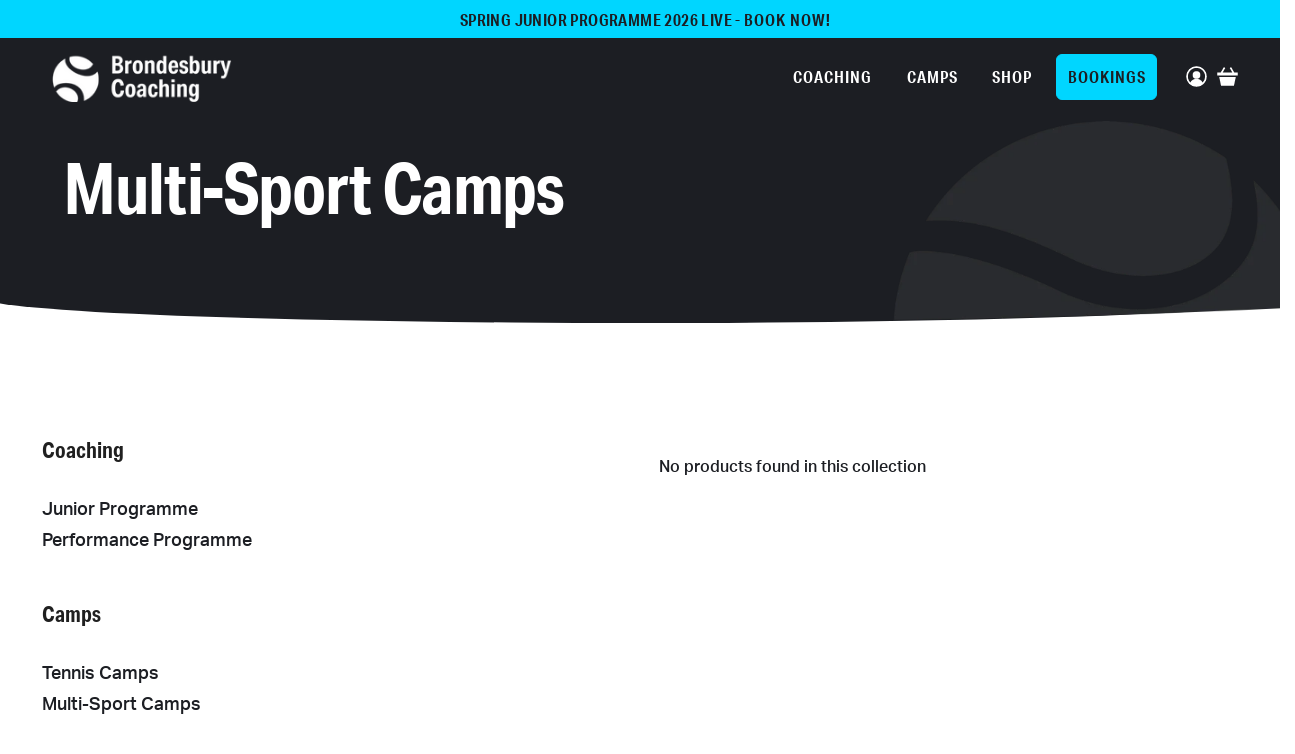

--- FILE ---
content_type: text/css
request_url: https://brondesburycoaching.co.uk/cdn/shop/t/41/assets/custom.css?v=89075307639885070061706839371
body_size: 5484
content:
@charset "UTF-8";@import"https://p.typekit.net/p.css?s=1&k=eco6jum&ht=tk&f=14032.14038.26897&a=3305797&app=typekit&e=css";@font-face{font-family:aktiv-grotesk;src:url(https://use.typekit.net/af/ab3e12/000000000000000077359d4f/30/l?primer=7fa3915bdafdf03041871920a205bef951d72bf64dd4c4460fb992e3ecc3a862&fvd=n4&v=3) format("woff2"),url(https://use.typekit.net/af/ab3e12/000000000000000077359d4f/30/d?primer=7fa3915bdafdf03041871920a205bef951d72bf64dd4c4460fb992e3ecc3a862&fvd=n4&v=3) format("woff"),url(https://use.typekit.net/af/ab3e12/000000000000000077359d4f/30/a?primer=7fa3915bdafdf03041871920a205bef951d72bf64dd4c4460fb992e3ecc3a862&fvd=n4&v=3) format("opentype");font-display:auto;font-style:normal;font-weight:400}@font-face{font-family:aktiv-grotesk;src:url(https://use.typekit.net/af/c11a71/000000000000000077359d5e/30/l?primer=7fa3915bdafdf03041871920a205bef951d72bf64dd4c4460fb992e3ecc3a862&fvd=n5&v=3) format("woff2"),url(https://use.typekit.net/af/c11a71/000000000000000077359d5e/30/d?primer=7fa3915bdafdf03041871920a205bef951d72bf64dd4c4460fb992e3ecc3a862&fvd=n5&v=3) format("woff"),url(https://use.typekit.net/af/c11a71/000000000000000077359d5e/30/a?primer=7fa3915bdafdf03041871920a205bef951d72bf64dd4c4460fb992e3ecc3a862&fvd=n5&v=3) format("opentype");font-display:auto;font-style:normal;font-weight:500}@font-face{font-family:aktiv-grotesk-condensed;src:url(https://use.typekit.net/af/75d2b8/00000000000000003b9ad12e/27/l?primer=7cdcb44be4a7db8877ffa5c0007b8dd865b3bbc383831fe2ea177f62257a9191&fvd=n7&v=3) format("woff2"),url(https://use.typekit.net/af/75d2b8/00000000000000003b9ad12e/27/d?primer=7cdcb44be4a7db8877ffa5c0007b8dd865b3bbc383831fe2ea177f62257a9191&fvd=n7&v=3) format("woff"),url(https://use.typekit.net/af/75d2b8/00000000000000003b9ad12e/27/a?primer=7cdcb44be4a7db8877ffa5c0007b8dd865b3bbc383831fe2ea177f62257a9191&fvd=n7&v=3) format("opentype");font-display:auto;font-style:normal;font-weight:800}.tk-aktiv-grotesk{font-family:aktiv-grotesk,sans-serif}.tk-aktiv-grotesk-condensed{font-family:aktiv-grotesk-condensed,sans-serif}body,p,div,table{font-family:aktiv-grotesk,sans-serif;font-size:16px;font-weight:500}a{color:#fff;font-family:aktiv-grotesk-condensed,sans-serif;font-size:16px;font-weight:700;letter-spacing:1px;line-height:21px;text-align:center}main section:first-child{padding-top:0}h1,h2,h3,h4,h5,h6,.btn{font-family:aktiv-grotesk-condensed,sans-serif;font-weight:700}h1,.h1{font-size:71px;line-height:70px;letter-spacing:1.37px}h2,.h2{font-size:48px;line-height:58px;letter-spacing:1.07px}h3,.h3{font-size:24px;line-height:30px;letter-spacing:normal}h4,.h4{font-size:22px;line-height:30px;letter-spacing:normal}h5,.h5{font-size:18px;line-height:30px;letter-spacing:normal}h6,.h6{font-size:16px;line-height:30px;letter-spacing:normal}.button,.button--primary,.button--primary:link,.button--primary:visited,a.button--primary.button,a.button--primary.button:link,a.button--primary.button:visited{height:46px;color:#fff;background-color:#1c1e23;border-color:#1c1e23;border-radius:6px;font-size:18px;-webkit-transition:ease-in-out .3s;transition:ease-in-out .3s;font-family:aktiv-grotesk-condensed,sans-serif;text-transform:uppercase}.button:hover,.button--primary:hover,.button--primary:link:hover,.button--primary:visited:hover,a.button--primary.button:hover,a.button--primary.button:link:hover,a.button--primary.button:visited:hover{color:#1c1e23;background-color:#fff;-webkit-transition:ease-in-out .3s;transition:ease-in-out .3s;border-color:#1c1e23}a.action_button--secondary,.action_button--secondary:link,.action_button--secondary:visited,.button--secondary,.button--secondary:link,.button--secondary:visited,a.button--secondary.button,a.button--secondary.button:link,a.button--secondary.button:visited{font-family:aktiv-grotesk-condensed,sans-serif;color:#1c1e23;background-color:#00d6ff;border-color:#00d6ff;border-radius:6px;font-size:18px;-webkit-transition:ease-in-out .3s;transition:ease-in-out .3s}a.action_button--secondary:hover,.action_button--secondary:link:hover,.action_button--secondary:visited:hover,.button--secondary:hover,.button--secondary:link:hover,.button--secondary:visited:hover,a.button--secondary.button:hover,a.button--secondary.button:link:hover,a.button--secondary.button:visited:hover{border-color:#00d6ff;color:#00d6ff;background-color:#1c1e23;-webkit-transition:ease-in-out .3s;transition:ease-in-out .3s}.input,.textarea{background-color:#fff;-webkit-box-shadow:none;box-shadow:none;max-width:100%;width:100%}.collection-page{margin-bottom:90px}.collection-page .section{padding-bottom:15px}.collection-info__caption{padding:0}.collection-info__caption-wrapper{width:100%}.collection-info__caption-wrapper .button{border-radius:0 0 15px 15px;-webkit-box-pack:start;-ms-flex-pack:start;justify-content:flex-start;font-size:20px;font-weight:700;letter-spacing:1px;line-height:26px;text-transform:uppercase}.collection-list{margin:70px 0 96px}.collection-list_title{max-width:65%;margin:0 10px}.collection-list_title p{color:#202020;font-family:aktiv-grotesk-condensed;font-size:60px;font-weight:700;letter-spacing:-1.33px;line-height:58px;margin-bottom:.85em}.collection-list .product-wrap{height:100%;border-radius:15px}.collection-list .image__container{height:100%}.collection__content .sidebar-block__heading{color:#202020;font-family:aktiv-grotesk-condensed,sans-serif;font-size:22px;font-weight:700;letter-spacing:0;line-height:29px;margin-bottom:1.5em}.collection__content .sidebar-block__collection-list li,.collection__content .sidebar-block__tag-filter li{margin-bottom:.5em}.collection__content .sidebar-block__collection-list li a,.collection__content .sidebar-block__tag-filter li a{color:#1c1e23;font-family:aktiv-grotesk,sans-serif;font-size:18px;font-weight:500;letter-spacing:0;line-height:26px}.collection__content .sidebar-block__collection-list label.tag-filter__label,.collection__content .sidebar-block__tag-filter label.tag-filter__label{color:#1c1e23;font-size:18px;font-weight:500;letter-spacing:0;line-height:26px}.collection__main .product__thumbnail{padding:0 18px;margin-bottom:42px}.sidebar-block__heading{color:#202020;font-family:aktiv-grotesk-condensed,sans-serif;font-size:22px;font-weight:700;letter-spacing:0;line-height:29px;margin-bottom:1.5em}.sidebar-block__collection-list li,.sidebar-block__tag-filter li,.sidebar-block__content li{margin-bottom:.5em}.sidebar-block__collection-list li a,.sidebar-block__tag-filter li a,.sidebar-block__content li a{color:#1c1e23;font-family:aktiv-grotesk,sans-serif;font-size:18px;font-weight:500;letter-spacing:0;line-height:26px}.sidebar-block__collection-list label.tag-filter__label,.sidebar-block__tag-filter label.tag-filter__label,.sidebar-block__content label.tag-filter__label{color:#1c1e23;font-size:18px;font-weight:500;letter-spacing:0;line-height:26px}.list-collection__thumbnail{padding-right:15px}.list-collection__thumbnail:last-of-type{padding-right:0}@media (max-width: 767px){.collection .sidebar__block{margin-bottom:0}.collection-list{margin:3em 0}.collection-list_title{max-width:100%}.collection-list_title p{font-size:45px}.collection-info__caption{padding:0}.collection-info__caption-wrapper{width:100%}.collection-info__caption-wrapper .button{font-size:18px;line-height:20px}.collection__content .sidebar-block__heading{margin-bottom:15px}.collection__main{margin-top:40px}.list-collection__thumbnail{padding-right:0}}.navbar{min-height:38px}.top-bar__item.top-bar__text{margin:auto}.top-bar__text p{margin:0 auto;color:#1c1e23;font-family:aktiv-grotesk-condensed,sans-serif;font-size:16px;font-weight:700;letter-spacing:.4px;line-height:14px}.header__item .navbar-link:not(.is-arrowless){padding-right:1.5em}.header__item .navbar-dropdown{max-width:-webkit-max-content;max-width:-moz-max-content;max-width:max-content;min-width:260px}.header__item .navbar-item{text-transform:uppercase;font-size:16px}.header__item a{color:#fff;font-family:aktiv-grotesk-condensed,sans-serif;font-size:16px;font-weight:700;letter-spacing:1px;line-height:21px;text-align:center;padding-right:1.5em}.header__item a:after{display:none!important}.header__icons{margin-left:1.5em}.header__brand{padding-left:0;margin-left:10px}.header__item[data-navlink-handle*=bookings] a{padding:.75rem;height:46px;border-radius:6px;color:#1c1e23;background-color:#00d6ff;border:1px solid #00d6ff}.header__item[data-navlink-handle*=bookings] a:hover{color:#00d6ff;background-color:#1c1e23}.testimonials{margin:0 -10px}.testimonials .testimonial__wrapper{margin:auto;max-width:85%}.testimonials .testimonial-block{background-repeat:no-repeat;background-position:center bottom;background-size:868px}.testimonials .testimonial__description{padding:20px 40px 33px;min-height:auto}.testimonials .testimonial__description p{color:#fff;font-family:aktiv-grotesk-condensed,sans-serif;font-size:63px;font-weight:700;letter-spacing:-.5px;line-height:63px;text-align:center}.testimonials .testimonial__description p:after,.testimonials .testimonial__description p:before{content:'"';font-family:aktiv-grotesk-condensed,sans-serif;font-size:63px;font-weight:700;letter-spacing:-.5px;line-height:63px;color:#00d6ff}.testimonials .testimonial__name p{color:#c4c4c4;font-family:aktiv-grotesk,sans-serif;font-size:20px;font-weight:500;letter-spacing:0;line-height:29px;text-align:center}@media (max-width: 991px){.testimonials{margin:0}.testimonials .testimonial__wrapper{max-width:90%}.testimonials .testimonial__description{padding:10px}.testimonials .testimonial__description p{font-size:30px}.testimonials .testimonial__description p:after,.testimonials .testimonial__description p:before{font-size:30px}.testimonials .testimonial__name{max-height:10vh;height:10vh}.testimonials .testimonial__name p{font-size:16px;line-height:20px}.testimonials .testimonial-block{background-size:contain;width:100%;margin:0}}.banner{position:relative}.banner__buttons{-webkit-box-pack:start;-ms-flex-pack:start;justify-content:flex-start;-ms-flex-wrap:nowrap;flex-wrap:nowrap}.banner__buttons a.button{-webkit-box-flex:0;-ms-flex:0 0 auto;flex:0 0 auto;margin-right:1em;width:auto;max-height:46px;height:46px;text-transform:uppercase;letter-spacing:1px}.banner--before:before{content:"";width:35%;height:125%;background-position:right bottom;background-repeat:no-repeat;position:absolute;z-index:0}.banner__text{max-width:100%}.banner:after{content:"";position:absolute;left:-15px;right:-15px;bottom:100%;border-left:15px solid transparent;border-right:15px solid transparent;top:99%;z-index:-1;border-bottom-left-radius:100%;border-bottom-right-radius:100%}.banner .image-with-text-overlay__banner{margin-bottom:-200px}.banner .caption{margin:3em 10px}.banner__heading{font-size:71px;font-weight:700;letter-spacing:-1.37px;line-height:70px;font-family:aktiv-grotesk-condensed,sans-serif}.banner__subheading p{font-size:1.125em;font-weight:500;letter-spacing:0;line-height:23px;margin-top:48px;margin-bottom:24px}.banner__wrapper{overflow:hidden;position:relative;max-height:100vh}.banner__wrapper img{-o-object-fit:cover;object-fit:cover;height:100%}.banner__wrapper.is-small{height:20vh}.banner__wrapper.is-medium{height:50vh}.banner__wrapper.is-large{height:80vh}@media (max-width: 991px){.banner:after{right:0;left:0;border-left:1px;border-right:1px}.banner__heading{max-width:100%;font-size:3.4em;line-height:60px}.banner__subheading p{font-size:16px;line-height:20px;margin:38px 0 14px}.banner__buttons{-ms-flex-wrap:wrap;flex-wrap:wrap}.banner--before:before{width:65%;height:100%}.banner__wrapper.is-small,.banner__wrapper.is-medium,.banner__wrapper.is-large{height:30vh}}.footer__container{background-color:#1c1e23;position:relative;margin-top:80px}.footer__container:before{content:"";border-top:40px solid #1c1e23;position:absolute;left:-15px;right:-15px;bottom:100%;border-left:15px solid transparent;border-right:15px solid transparent;z-index:-1;border-bottom:none;border-top-left-radius:100%;border-top-right-radius:100%}.footer__heading{color:#fff;font-family:aktiv-grotesk-condensed,sans-serif;font-size:22px;font-weight:700;letter-spacing:0;line-height:28px;margin-bottom:23px}.footer__menu-link{margin-bottom:10px}.footer__menu-link a{color:#c4c4c4;font-family:aktiv-grotesk,sans-serif;font-size:17px;font-weight:500;letter-spacing:0;line-height:22px}.footer__menu-link a:hover{color:#00d6ff}.footer__content .newsletter-form__wrapper .newsletter__text{display:none}.footer__content .newsletter-form .field.is-default-width{min-width:90px}.footer__content .newsletter-form .field .control{width:calc(100% - 12px);margin-left:auto}.footer__content .newsletter-form .input{padding-left:5px;padding-right:5px;height:46px}.footer__content .newsletter-form .button{padding-left:0;padding-right:0;height:46px}.footer__content a{color:#c4c4c4}.footer__extra-content{margin-top:45px}.footer__extra-content .container{-webkit-box-pack:justify;-ms-flex-pack:justify;justify-content:space-between;-webkit-box-align:end;-ms-flex-align:end;align-items:flex-end}.footer__extra-content .footer__block p,.footer__extra-content .footer__block p a,.footer__extra-content .footer__credits p,.footer__extra-content .footer__credits p a{color:#c4c4c4;font-family:aktiv-grotesk,sans-serif;font-size:14px;font-weight:500;letter-spacing:0;line-height:17px;margin-bottom:5px}.footer__extra-content .link_list{display:-webkit-box;display:-ms-flexbox;display:flex}.footer__extra-content .link_list__item{margin-right:16px}.footer__extra-content .link_list__item a{color:#c4c4c4;font-family:aktiv-grotesk,sans-serif;font-size:14px;font-weight:500;letter-spacing:0;line-height:17px}.footer__logo-wrapper{padding-bottom:25px}.footer__logo-wrapper.is-small{max-width:37%}.footer .block__newsletter .footer__heading{width:calc(100% - 12px);margin-left:auto}.footer-social-icons .icon{margin-right:10px}.footer-social-icons a:hover svg g{fill:currentColor}@media (max-width: 991px){.footer__container:before{left:0;right:0;border-left:none;border-right:none}.footer__extra-content{margin-top:0;text-align:center}.footer__extra-content .link_list__item{margin-left:16px}.footer__logo-wrapper.is-small{max-width:50%;margin:auto}.footer ul{margin-bottom:20px;-webkit-box-pack:center;-ms-flex-pack:center;justify-content:center}.footer__menu-link{margin-bottom:10px}.footer .block__newsletter .footer__heading{margin-left:0}.footer__content{text-align:center}.footer__content .newsletter-form .field .control{margin-left:0}.footer__block{margin-bottom:35px}}.product-thumbnail a{color:#202020;font-family:aktiv-grotesk-condensed,sans-serif;font-size:28px;font-weight:700;letter-spacing:0;line-height:30px;text-align:center}.product__age-range{border-radius:4px;padding:7px 10px;min-width:81px;width:-webkit-max-content;width:-moz-max-content;width:max-content;display:block;margin:1em auto}.product__age-range--value{color:#150a1a;font-family:aktiv-grotesk,sans-serif;font-size:14px;font-weight:500;letter-spacing:0;line-height:17px;text-align:center}.product-banner:before{position:absolute;width:710px;height:100%;background-size:cover;background-repeat:no-repeat;right:0;left:0;margin:auto;bottom:-50px;opacity:.3}.product-banner .banner__heading{text-align:center}.product-banner .banner__content{top:70%}.product-banner__booking-season{text-align:center;margin-bottom:13px;color:#c4c4c4}.product_coaching,.product_camp{margin-bottom:81px}.product_coaching .product__information,.product_camp .product__information{max-width:90%;margin:auto}@media (min-width: 992px){.product_coaching .product__information,.product_camp .product__information{max-width:49%}}.product_coaching .product__information p,.product_coaching .product__information a,.product_coaching .product__information ul li,.product_coaching .product__information table tr,.product_coaching .product__information table td,.product_camp .product__information p,.product_camp .product__information a,.product_camp .product__information ul li,.product_camp .product__information table tr,.product_camp .product__information table td{color:#1c1e23;font-size:18px;letter-spacing:0;line-height:26px}.product_coaching .product__price,.product_coaching .product_object,.product_camp .product__price,.product_camp .product_object{max-width:420px;margin:26px auto;border-radius:10px;background-color:#ebf0f2;text-align:center;padding:21px 0 32px}.product_coaching .product__price .modal_price p,.product_coaching .product__price .modal_price span,.product_coaching .product__price .money_title p,.product_coaching .product__price .money_title span,.product_coaching .product_object .modal_price p,.product_coaching .product_object .modal_price span,.product_coaching .product_object .money_title p,.product_coaching .product_object .money_title span,.product_camp .product__price .modal_price p,.product_camp .product__price .modal_price span,.product_camp .product__price .money_title p,.product_camp .product__price .money_title span,.product_camp .product_object .modal_price p,.product_camp .product_object .modal_price span,.product_camp .product_object .money_title p,.product_camp .product_object .money_title span{color:#202020;font-family:aktiv-grotesk-condensed,sans-serif;font-size:24px;letter-spacing:0;line-height:36px;text-align:center}.product_coaching .product_object,.product_camp .product_object{background-color:#baf2fd;text-align:center;margin-top:-50px}.product_coaching .product_object h4,.product_camp .product_object h4{color:#202020;font-size:30px;font-weight:700;letter-spacing:0;line-height:30px;text-align:center;margin-bottom:10px}.product_coaching .product_object p,.product_camp .product_object p{color:#10434d}.product_coaching .product-quantity-box.purchase-details__quantity,.product_camp .product-quantity-box.purchase-details__quantity{display:none!important}.product_coaching .swatch,.product_camp .swatch{-webkit-box-pack:justify;-ms-flex-pack:justify;justify-content:space-between}.product_coaching .swatch_options .option-title,.product_camp .swatch_options .option-title{color:#1c1e23;font-family:aktiv-grotesk-condensed,sans-serif;font-size:23px;font-weight:700;letter-spacing:0;line-height:30px}.product_coaching .swatch_wrapper,.product_camp .swatch_wrapper{width:100%;display:-webkit-box;display:-ms-flexbox;display:flex;-webkit-box-pack:justify;-ms-flex-pack:justify;justify-content:space-between;-webkit-box-align:start;-ms-flex-align:start;align-items:flex-start;-ms-flex-wrap:wrap;flex-wrap:wrap}.product_coaching .swatch .variants-box,.product_camp .swatch .variants-box{display:-webkit-box;display:-ms-flexbox;display:flex;-webkit-box-align:center;-ms-flex-align:center;align-items:center;padding:12px;min-height:53px;width:47%;border-radius:6px;background-color:#e9eaea;margin-bottom:14px}.product_coaching .swatch .variants-box label,.product_camp .swatch .variants-box label{font-family:aktiv-grotesk,sans-serif;color:#1c1e23;font-size:18px;letter-spacing:0;line-height:23px;white-space:normal;text-align:left;float:none;min-width:auto;height:auto;text-transform:none;cursor:pointer;padding:0}.product_coaching .swatch .variants-box input[type=radio],.product_coaching .swatch .variants-box input[type=checkbox],.product_camp .swatch .variants-box input[type=radio],.product_camp .swatch .variants-box input[type=checkbox]{-webkit-box-sizing:border-box;box-sizing:border-box;margin-right:11px;height:26px;max-width:26px;width:100%;border:2px solid #1c1e23;background-color:#fff}.product_coaching .swatch input,.product_camp .swatch input{display:inline-block}.product_coaching .swatch-element,.product_camp .swatch-element{float:none;-webkit-transform:none;transform:none;margin:0;outline:0;border-radius:0;border:none;min-width:auto;min-height:auto}.product_coaching .swatch_options input:checked+.swatch-element,.product_camp .swatch_options input:checked+.swatch-element{border-color:transparent;-webkit-box-shadow:none;box-shadow:none}.product_coaching .purchase-details .purchase-details__spb--false .button,.product_camp .purchase-details .purchase-details__spb--false .button{width:100%;font-size:23px;letter-spacing:.5px;line-height:30px}@media (min-width: 992px){.product_coaching .purchase-details .purchase-details__spb--false .button,.product_camp .purchase-details .purchase-details__spb--false .button{height:81px}}.product_coaching .purchase-details .purchase-details__spb--false .button:hover,.product_camp .purchase-details .purchase-details__spb--false .button:hover{border-color:#1c1e23!important;border-width:2px}.product_camp .description{margin:auto;max-width:100%}.product__notify-form{max-width:100%}.product__notify-form .notify-form__description{text-align:center}.product__notify-form .field{width:100%;display:-webkit-box;display:-ms-flexbox;display:flex;-webkit-box-pack:center;-ms-flex-pack:center;justify-content:center}@media (min-width: 992px){.product__notify-form .field .control:first-child{width:45%}}.product_details__var-title{text-align:left;color:#202020;font-size:18px;font-weight:700;letter-spacing:0;line-height:26px}.product_details__price{margin-top:15px}.product-quantity-box.purchase-details__quantity{width:calc(30% - 12px);border:2px solid #1c1e23;border-radius:8px;max-height:44px}.product-quantity-box.purchase-details__quantity .quantity-element{max-height:44px;min-height:auto;height:100%}.product-quantity-box.purchase-details__quantity .quantity-minus,.product-quantity-box.purchase-details__quantity .quantity-plus{border-width:2px}.product-quantity-box.purchase-details__quantity .quantity-minus:hover,.product-quantity-box.purchase-details__quantity .quantity-plus:hover{border-color:transparent;background-color:#00d6ff}.product-quantity-box.purchase-details__quantity .quantity-minus,.product-quantity-box.purchase-details__quantity .quantity-minus:hover{border-right-color:#1c1e23}.product-quantity-box.purchase-details__quantity .quantity-plus,.product-quantity-box.purchase-details__quantity .quantity-plus:hover{border-left-color:#1c1e23}.product-quantity-box.purchase-details__quantity .quantity-input-control input{border-top:transparent;border-width:2px;border-bottom-color:#1c1e23}.description{margin:51px auto;max-width:510px}.description ul{list-style:none}.description ul li{position:relative;margin-bottom:23px}.description ul li:before{left:-37px;position:absolute}.description table{max-width:100%}.description p,.description strong,.description a{color:#1c1e23;font-family:aktiv-grotesk,sans-serif;font-size:18px;letter-spacing:0;line-height:26px}.description a{text-decoration:underline;-webkit-text-decoration-color:#00d6ff;text-decoration-color:#00d6ff}.description a:hover{color:#00d6ff}.purchase-details.has-quantity-box .purchase-details__spb--false{max-width:100%}.purchase-details__buttons .button--add-to-cart:hover{background-color:#00d6ff}.selector-wrapper,.select-container{-webkit-box-align:start;-ms-flex-align:start;align-items:flex-start;-webkit-box-orient:vertical;-webkit-box-direction:normal;-ms-flex-flow:column;flex-flow:column}.selector-wrapper label,.select-container label{font-size:16px;font-weight:500}.selector-wrapper .select select,.select-container .select select{border-color:#1c1e23;border-width:2px}@media (max-width: 991px){.product-thumbnail a{font-size:20px;line-height:24px}.product_coaching .product__information p,.product_coaching .product__information a,.product_coaching .product__information ul li,.product_coaching .product__information table tr,.product_coaching .product__information table td{font-size:16px}.product_coaching .product__price,.product_coaching .product_object{width:100%}.product_coaching .description{margin:31px auto;max-width:80%}.product_coaching .description ul{list-style:none}.product_coaching .description ul li{position:relative;margin-bottom:23px}.product_coaching .description ul li:before{left:-37px;position:absolute}.product_coaching .swatch-element{height:40px;width:100%}.product_coaching .purchase-details .purchase-details__spb--false .button{height:50px}.product-banner:before{width:100%;bottom:-30px}.swatch-element{height:40px;width:100%}}@media (max-width: 767px){.product-banner:before{width:100%;background-size:contain;bottom:-22%}}.image-with-text-1 .image-with-text__wrapper{margin:0 -30px;padding:67px 0;background-repeat:no-repeat;background-size:cover;background-position:-300px bottom;height:100%;display:-webkit-box;display:-ms-flexbox;display:flex;-webkit-box-align:center;-ms-flex-align:center;align-items:center;-webkit-box-pack:center;-ms-flex-pack:center;justify-content:center}.image-with-text-1 .image-with-text__wrapper .buttons .button{width:auto;color:#1c1e23;font-family:aktiv-grotesk-condensed,sans-serif;font-size:16px;font-weight:700;letter-spacing:1px;line-height:21px;height:40px;text-align:center}.image-with-text-1 .image-with-text__wrapper .buttons .button:hover{color:#00d6ff}.image-with-text-1 .image-with-text__box{width:73%;margin:auto}.image-with-text-1 .image-with-text__heading{color:#fff;font-family:aktiv-grotesk-condensed,sans-serif;font-size:58px;font-weight:700;letter-spacing:-.64px;line-height:57px;padding-bottom:30px}.image-with-text-1 .image-with-text__text p{color:#c4c4c4;font-family:aktiv-grotesk,sans-serif;font-size:18px;font-weight:500;letter-spacing:0;line-height:26px}.image-with-text-1 .image-element__wrap{border-radius:15px;-webkit-box-shadow:0 2px 14px 0 rgba(7,7,7,.16);box-shadow:0 2px 14px #07070729;height:100%}.image-with-text-1 .image-element__wrap img{height:100%;-o-object-fit:cover;object-fit:cover}.image-with-text-overlay__banner .image-element__wrap{border-radius:13px}@media (max-width: 991px){.image-with-text-1 .image-with-text__box{width:90%;margin:auto}.image-with-text-1 .image-with-text__heading{font-size:40px}.image-with-text-1 .image-with-text__text p{font-size:16px;line-height:20px}.image-with-text-1 .image-with-text__column{width:100%}.image-with-text-1 .container{-webkit-box-orient:vertical;-webkit-box-direction:reverse;-ms-flex-flow:column-reverse;flex-flow:column-reverse}}.programme{margin-bottom:132px}.programme .container{-webkit-box-pack:justify;-ms-flex-pack:justify;justify-content:space-between}.programme .idv__text-wrapper{margin-bottom:38px}.programme .block__rich-text{margin-bottom:45px}.programme .block__rich-text .section{border-radius:8px;max-width:591px}.programme .rich-text__content{padding:33px 0}.programme .rich-text__text p,.programme .rich-text__text a{color:#10434d;font-size:18px;font-weight:500;letter-spacing:0;line-height:26px;margin-bottom:5px}.programme .rich-text__text a{font-weight:700;text-decoration:underline}.programme .rich-text__text strong{font-size:24px;letter-spacing:0;font-family:aktiv-grotesk-condensed,sans-serif;line-height:32px;color:#202020;display:inline-block;margin-bottom:15px;margin-top:20px}.programme .rich-text__heading{margin-bottom:15px}.programme .featured-collection__title{margin-bottom:10px;margin-left:-10px}.programme .featured-collection__title a{color:#202020;font-family:aktiv-grotesk-condensed,sans-serif;font-size:48px;font-weight:700;letter-spacing:-1.07px;line-height:58px}.programme .product_details-wrap{position:relative}.programme .product__imageContainer{position:absolute;width:126px;height:126px;top:0;z-index:-1}.programme .product__age-range{margin-right:auto;margin-left:0}.programme .product_details-wrap .button{width:auto;color:#fff;font-size:16px;letter-spacing:1px;line-height:21px;text-align:center;text-transform:uppercase;margin-top:16px}.programme .product_details__info{width:75%;text-align:left;margin-left:auto}.programme .product_details__caption{text-align:left}.programme .product_details__price{display:block}.programme .product_details__var-list,.programme .product_details__price{margin-bottom:16px}.programme .product_details__var-list li,.programme .product_details__price p{text-align:left;color:#202020;font-family:aktiv-grotesk,sans-serif;font-size:18px;letter-spacing:0;line-height:26px}.programme .product-thumbnail{padding-top:0;margin-bottom:16px}.programme .product-thumbnail__title{color:#202020;font-size:38px;font-weight:700;letter-spacing:-.33px;line-height:48px}@media (min-width: 992px){.programme .product-thumbnail__title{white-space:nowrap}}.programme .idv__left-desc p,.programme .idv__left-desc a{color:#1c1e23;font-size:18px;font-weight:500;letter-spacing:0;line-height:26px}.programme .idv__left-desc a{font-family:aktiv-grotesk,sans-serif;font-weight:700;text-decoration:underline}.programme .idv__banner-textbox{margin-bottom:20px}.programme .idv__banner-text p{color:#10434d;font-size:20px;font-weight:500;letter-spacing:0;line-height:26px}.programme .idv__banner-subtext p{color:#335f67;font-size:14px;font-weight:500;letter-spacing:0;line-height:26px}.programme .block__rich-text{margin-right:10px}.color_box{padding:14px;max-width:426px;border-radius:6px;text-align:center}.color_box .color_box__content p{margin-bottom:0;color:#10434d}.color_box__content{display:-webkit-box;display:-ms-flexbox;display:flex;-ms-flex-pack:distribute;justify-content:space-around;-webkit-box-align:center;-ms-flex-align:center;align-items:center;-ms-flex-wrap:wrap;flex-wrap:wrap;text-align:center}.color_box__title{margin-bottom:9px;font-size:24px}@media (max-width: 991px){.programme{margin-bottom:66px}.programme .block__rich-text .section{max-width:100%}.programme .rich-text__text p,.programme .rich-text__text a{font-size:16px}.programme .featured-collection__title a{font-size:40px}.programme .product_details__var-list li,.programme .product_details__price p{font-size:16px}.programme .product-thumbnail__title{font-size:36px}}#infiniteoptions-container{display:-webkit-box;display:-ms-flexbox;display:flex;-webkit-box-pack:justify;-ms-flex-pack:justify;justify-content:space-between;-webkit-box-align:start;-ms-flex-align:start;align-items:flex-start;-ms-flex-wrap:wrap;flex-wrap:wrap}#infiniteoptions-container .form-input,#infiniteoptions-container .check-box,#infiniteoptions-container .datepicker,#infiniteoptions-container .select-box,#infiniteoptions-container .variants-box{margin-bottom:33px;width:100%}#infiniteoptions-container .form-input,#infiniteoptions-container .datepicker{width:47%}#infiniteoptions-container .check-box,.extended-hours-days.check-box,#infiniteoptions-container .select-box{width:100%}#infiniteoptions-container .spb-label-tooltip{margin-bottom:10px}#infiniteoptions-container div>label{color:#1c1e23;font-family:aktiv-grotesk-condensed,sans-serif;font-size:23px;font-weight:700;letter-spacing:0;line-height:30px}#infiniteoptions-container input,#infiniteoptions-container textarea,#infiniteoptions-container select,#infiniteoptions-container select option{width:100%;-webkit-box-sizing:border-box;box-sizing:border-box;font-family:aktiv-grotesk,sans-serif;height:53px;padding:0 12px;border:2px solid #1c1e23;border-radius:6px;background-color:#fff;color:#1c1e23;font-size:18px;font-weight:500;letter-spacing:0;line-height:23px}#infiniteoptions-container input:focus-visible,#infiniteoptions-container textarea:focus-visible,#infiniteoptions-container select:focus-visible,#infiniteoptions-container select option:focus-visible{border:2px solid #496e75;background-color:#dcf8fe;outline:2px auto #496e75}#infiniteoptions-container .check-box span,.extended-hours-days.check-box span,#infiniteoptions-container .variants-box span{display:-webkit-box;display:-ms-flexbox;display:flex;-webkit-box-align:center;-ms-flex-align:center;align-items:center;-webkit-box-pack:justify;-ms-flex-pack:justify;justify-content:space-between;-ms-flex-wrap:wrap;flex-wrap:wrap}#infiniteoptions-container .check-box span label,.extended-hours-days.check-box span label,#infiniteoptions-container .variants-box span label{padding:12px;height:53px;width:47%;border-radius:6px;background-color:#e9eaea;display:-webkit-box;display:-ms-flexbox;display:flex;-webkit-box-align:center;-ms-flex-align:center;align-items:center;font-family:aktiv-grotesk,sans-serif;text-transform:none;color:#1c1e23;font-size:18px;letter-spacing:0;line-height:23px;white-space:normal;text-align:left;margin-bottom:14px}#infiniteoptions-container .check-box span input[type=radio],#infiniteoptions-container .check-box span input[type=checkbox],#infiniteoptions-container .variants-box span input[type=radio],#infiniteoptions-container .variants-box span input[type=checkbox]{-webkit-box-sizing:border-box;box-sizing:border-box;margin-right:11px;height:26px;min-width:26px;max-width:26px;border:2px solid #1c1e23;background-color:#fff}#infiniteoptions-container .variants-box span label{height:-webkit-max-content;height:-moz-max-content;height:max-content;-webkit-box-ordinal-group:3;-ms-flex-order:2;order:2}#infiniteoptions-container .check-box span,.extended-hours-days.check-box span{flex-wrap:wrap}#infiniteoptions-container .check-box fieldset,.extended-hours-days.check-box fieldset{width:100%}#infiniteoptions-container .form-input span,#infiniteoptions-container .select-box span,#infiniteoptions-container .datepicker span{display:-webkit-box;display:-ms-flexbox;display:flex;-webkit-box-orient:vertical;-webkit-box-direction:reverse;-ms-flex-flow:column-reverse;flex-flow:column-reverse}#infiniteoptions-container .spb-helptext{display:inline-block;width:100%;font-size:14px;-webkit-box-ordinal-group:2;-ms-flex-order:1;order:1}#infiniteoptions-container .select-box select{-webkit-box-sizing:border-box;box-sizing:border-box;-webkit-appearance:none;-moz-appearance:none;background-image:linear-gradient(45deg,transparent 50%,#1c1e23 50%),linear-gradient(135deg,#1c1e23 50%,transparent 50%);background-position:calc(100% - 20px) calc(1em + 2px),calc(100% - 10px) calc(1em + 2px);background-size:10px 10px,10px 10px;background-repeat:no-repeat}#infiniteoptions-container .select-box select:-moz-focusring{color:transparent;text-shadow:0 0 0 #000}#infiniteoptions-container input[type=checkbox]{width:30px!important;height:30px!important;margin-right:10px;display:inline-block}fieldset label{display:flex;align-items:center}@media (max-width: 991px){#infiniteoptions-container .form-input,#infiniteoptions-container .datepicker{width:100%}#infiniteoptions-container input,#infiniteoptions-container textarea,#infiniteoptions-container select,#infiniteoptions-container select option{height:40px;font-size:16px}#infiniteoptions-container .check-box span label{height:40px}}.block__featured-collection .product_details{margin-bottom:50px}.notify_email{height:100%}.extended-hours-checkbox{display:none}#guest-fee-container{margin:2em 0;display:-webkit-box;display:-ms-flexbox;display:flex;-webkit-box-pack:justify;-ms-flex-pack:justify;justify-content:space-between;-webkit-box-align:start;-ms-flex-align:start;align-items:flex-start;-ms-flex-wrap:wrap;flex-wrap:wrap}#guest-fee-container .check-box fieldset{grid-template-columns:1fr 1fr;display:grid;column-gap:50px}#guest-fee-container .check-box label{width:100%!important}#guest-fee-container .form-input,#guest-fee-container .datepicker,#guest-fee-container .select-box{margin-bottom:33px;width:100%}#guest-fee-container .form-input,#guest-fee-container .datepicker{width:47%}#guest-fee-container .spb-label-tooltip{margin-bottom:10px}#guest-fee-container div>label{color:#1c1e23;font-family:aktiv-grotesk-condensed,sans-serif;font-size:23px;font-weight:700;letter-spacing:0}#guest-fee-container input,#guest-fee-container textarea,#guest-fee-container select,#guest-fee-container select option{width:100%;-webkit-box-sizing:border-box;box-sizing:border-box;font-family:aktiv-grotesk,sans-serif;height:53px;padding:0 12px;border:2px solid #1c1e23;border-radius:6px;background-color:#fff;color:#1c1e23;font-size:18px;font-weight:500;letter-spacing:0;line-height:23px}#guest-fee-container input:focus-visible,#guest-fee-container textarea:focus-visible,#guest-fee-container select:focus-visible,#guest-fee-container select option:focus-visible{border:2px solid #496e75;background-color:#dcf8fe;outline:2px auto #496e75}#guest-fee-container .check-box span,#guest-fee-container .variants-box span{display:-webkit-box;display:-ms-flexbox;display:flex;-webkit-box-align:center;-ms-flex-align:center;align-items:center;-webkit-box-pack:justify;-ms-flex-pack:justify;justify-content:space-between;-ms-flex-wrap:wrap;flex-wrap:wrap;gap:2.5rem;row-gap:1rem}.sbp--option-label{width:100%;text-align:left}#guest-fee-container .check-box span label,#guest-fee-container .variants-box span label{padding:12px;height:53px;width:100%;border-radius:6px;background-color:#e9eaea;display:-webkit-box;display:-ms-flexbox;display:flex;-webkit-box-align:center;-ms-flex-align:center;align-items:center;font-family:aktiv-grotesk,sans-serif;text-transform:none;color:#1c1e23;font-size:18px;letter-spacing:0;line-height:23px;white-space:normal;text-align:left;margin-bottom:14px;flex:auto}#product-selection{width:100%}@media (min-width: 735px){#guest-fee-container .check-box span fieldset label{max-width:100%}#guest-fee-container .variants-box span label{max-width:calc(50% - 1.5rem)}}#guest-fee-container .check-box span input[type=radio],#guest-fee-container .check-box span input[type=checkbox],#guest-fee-container .variants-box span input[type=radio],#guest-fee-container .variants-box span input[type=checkbox]{-webkit-box-sizing:border-box;box-sizing:border-box;margin-right:11px;height:26px;min-width:26px;max-width:26px;border:2px solid #1c1e23;background-color:#fff}#guest-fee-container .variants-box span label{height:-webkit-max-content;height:-moz-max-content;height:max-content;-webkit-box-ordinal-group:3;-ms-flex-order:2;order:2}#guest-fee-container .check-box span{flex-wrap:wrap}#guest-fee-container .check-box fieldset{width:100%}#guest-fee-container .form-input span,#guest-fee-container .select-box span,#guest-fee-container .datepicker span{display:-webkit-box;display:-ms-flexbox;display:flex;-webkit-box-orient:vertical;-webkit-box-direction:reverse;-ms-flex-flow:column-reverse;flex-flow:column-reverse}#guest-fee-container .spb-helptext{display:inline-block;width:100%;font-size:14px;-webkit-box-ordinal-group:2;-ms-flex-order:1;order:1}#guest-fee-container .select-box select{-webkit-box-sizing:border-box;box-sizing:border-box;-webkit-appearance:none;-moz-appearance:none;background-image:linear-gradient(45deg,transparent 50%,#1c1e23 50%),linear-gradient(135deg,#1c1e23 50%,transparent 50%);background-position:calc(100% - 20px) calc(1em + 2px),calc(100% - 10px) calc(1em + 2px);background-size:10px 10px,10px 10px;background-repeat:no-repeat}#guest-fee-container .select-box select:-moz-focusring{color:transparent;text-shadow:0 0 0 #000}@media (max-width: 991px){#guest-fee-container .form-input,#guest-fee-container .datepicker{width:100%}#guest-fee-container input,#guest-fee-container textarea,#guest-fee-container select,#guest-fee-container select option{height:40px;font-size:16px}#guest-fee-container .check-box span label{height:40px}}.contact-form__text p,.contact-form__text a{color:#1c1e23;font-family:aktiv-grotesk,sans-serif;font-size:18px;font-weight:500;letter-spacing:0;line-height:26px}.contact-form__block .label,.contact-form__block .input{color:#1c1e23;font-size:18px;font-weight:500;letter-spacing:0;line-height:26px}.contact-form__block .label{font-family:aktiv-grotesk-condensed,sans-serif}.contact-form__block .input,.contact-form__block .textarea{font-family:aktiv-grotesk,sans-serif;border:2px solid #1c1e23;border-radius:6px;background-color:#fff;color:#1c1e23;font-size:18px;font-weight:500;letter-spacing:0;line-height:23px}.contact-form__form{margin:40px 0}.contact-form_wrap,.contact-page__title{max-width:60%;width:100%;margin:auto}@media (max-width: 991px){.contact-form_wrap,.contact-page__title{max-width:90%}}.page-main{margin:50px 0}.page__title{text-align:center;display:block;width:100%}.page__content{max-width:680px;margin:auto;text-align:justify}.page__content a{font-family:aktiv-grotesk,sans-serif;font-size:16px;font-weight:700;color:#1c1e23;text-decoration:underline}.page__content a:hover{color:#00d6ff}.quantity-minus.button[disabled],.quantity-plus.button[disabled]{opacity:1;background-color:transparent}.cart-page__title{font-size:56px}.cart__text .item__title a{color:#1c1e23;font-size:24px;line-height:30px}.cart__quantity .purchase-details__quantity.product-quantity-box{width:100%;max-width:120px}.cart__quantity .purchase-details__quantity.product-quantity-box .quantity-input-control input{border:none}.cart__quantity .quantity-style--box{max-width:100%}.cart__quantity .quantity-wrapper .quantity-minus .icon,.cart__quantity .quantity-wrapper .quantity-plus .icon{padding:.1em}.cart__row-description .h3,.cart__row-description .money,.cart__subtotal .h3,.cart__subtotal .money{font-family:aktiv-grotesk-condensed,sans-serif}.cart__checkout .checkout.is-hovered,.cart__checkout .checkout:hover{background-color:#00d6ff}.cart__checkout .checkout{font-size:16px;font-weight:800;letter-spacing:1px;line-height:21px;text-align:center;background-color:#00d6ff}.cart__featured-links a{color:#1c1e23;text-transform:uppercase;-webkit-transition:all .5s ease-in-out;transition:all .5s ease-in-out}.cart__featured-links a:hover{-webkit-transition:all .5s ease-in-out;transition:all .5s ease-in-out;text-decoration:underline}.cart__heading-container{display:-webkit-box;display:-ms-flexbox;display:flex;-webkit-box-pack:justify;-ms-flex-pack:justify;justify-content:space-between;-ms-flex-wrap:nowrap;flex-wrap:nowrap}@media (max-width: 767px){.cart__price .money{margin-top:20px;font-size:20px;font-family:aktiv-grotesk-condensed,sans-serif}}@media (min-width: 992px){.not-found-404__page{max-width:680px;margin:auto;text-align:justify}}#infiniteoptions-container .form-input[disabled=disabled],#infiniteoptions-container .check-box[disabled=disabled],#infiniteoptions-container .select-box[disabled=disabled]{display:none!important}.ddBadge{display:block;position:absolute;top:0;left:0;padding:7px;font-size:12px;line-height:1;background-color:#1c1e23;color:#fff!important}.header__brand .ddBadge{display:none}
/*# sourceMappingURL=/cdn/shop/t/41/assets/custom.css.map?v=89075307639885070061706839371 */


--- FILE ---
content_type: text/css
request_url: https://brondesburycoaching.co.uk/cdn/shop/t/41/assets/style.css?v=34716683097735074501683684498
body_size: 1070
content:
.idv__banner{position:relative}.idv__banner--black{background-color:#1c1e23;height:237px}.idv__banner--black:after{border-bottom:51px solid #1C1E23;content:"";position:absolute;left:-15px;right:-15px;border-left:15px solid transparent;border-right:15px solid transparent;bottom:auto;top:100%;z-index:1;border-bottom-left-radius:100%;border-bottom-right-radius:100%}.idv__banner-title{color:#fff;padding-top:115px;margin-bottom:85px;font-size:71px;line-height:70px;font-weight:700;letter-spacing:-1.37px;z-index:5}.idv__banner--aqua{background-color:#baf2fd;padding:83px 0 0;margin-bottom:107px;z-index:3}.idv__banner--aqua:after{border-bottom:51px solid #BAF2FD;content:"";position:absolute;left:-15px;right:-15px;border-left:15px solid transparent;border-right:15px solid transparent;bottom:auto;top:100%;z-index:1;border-bottom-left-radius:100%;border-bottom-right-radius:100%}.idv__banner-img{position:absolute;width:568px;height:267px;-webkit-transform:translateY(100%);transform:translateY(-84%);top:104%;bottom:0;right:-46px;-webkit-clip-path:ellipse(162% 54% at 11% 44%);clip-path:ellipse(162% 54% at 11% 44%);z-index:2}.idv__banner-img img{width:100%;height:100%;-o-object-fit:cover;object-fit:cover}.idv__banner-textbox{max-width:50%}.idv__banner-textbox p{color:#10434d;font-size:20px;font-weight:500;letter-spacing:0;line-height:26px}.idv__banner-subtitle{color:#1c1e23;font-size:32px;font-weight:700;letter-spacing:-.62px;line-height:41px;margin-bottom:10px}.idv__text-wrapper{display:-webkit-box;display:-ms-flexbox;display:flex;margin-bottom:62px}.idv__left-textbox{display:-webkit-box;display:-ms-flexbox;display:flex;-webkit-box-orient:vertical;-webkit-box-direction:normal;-ms-flex-direction:column;flex-direction:column;-webkit-box-flex:1;-ms-flex:1;flex:1;max-width:540px;margin-right:9%}.idv__left-title{color:#202020;font-size:48px;font-weight:700;letter-spacing:-1.07px;line-height:58px;margin-bottom:36px}.idv__left-desc p{color:#1c1e23;font-size:18px;font-weight:500;letter-spacing:0;line-height:26px}.idv__right-textbox{display:-webkit-box;display:-ms-flexbox;display:flex;-webkit-box-orient:vertical;-webkit-box-direction:normal;-ms-flex-direction:column;flex-direction:column;padding:33px 75px 41px 56px;border-radius:8px;background-color:#baf2fd;max-width:39%;height:-webkit-max-content;height:-moz-max-content;height:max-content;-webkit-hyphens:auto;-ms-hyphens:auto;hyphens:auto;margin-right:5%}.idv__right-title{color:#202020;font-size:32px;font-weight:700;letter-spacing:-.42px;line-height:42px;margin-bottom:16px}.idv__right-desc p{color:#10434d;font-size:18px;font-weight:500;letter-spacing:0;line-height:24px;min-height:24px}.idv__image-wrapper{width:100%;position:relative;padding-top:43%;margin-bottom:132px;border-radius:15px}.idv__image-wrapper img{border-radius:15px;width:100%;height:100%;-o-object-fit:cover;object-fit:cover;position:absolute;top:0;left:0}@media only screen and (max-width: 900px){.idv__text-wrapper{-webkit-box-orient:vertical;-webkit-box-direction:normal;-ms-flex-direction:column;flex-direction:column}.idv__left-textbox{-webkit-box-ordinal-group:2;-ms-flex-order:1;order:1;margin-right:0}.idv__right-textbox{margin-bottom:45px;margin-right:0}.idv__right-textbox,.idv__left-textbox{max-width:100%}.idv__left-desc p{font-size:16px}.idv__banner--aqua{margin-bottom:127px;padding:83px 0 0}.idv__banner-title{font-size:50px;left:40px}.idv__left-title{font-size:40px}.idv__banner-textbox{max-width:100%}}@media only screen and (max-width: 498px){.idv__right-textbox{padding:33px 32px 41px}}.page-tennis__content{padding:139px 0 117px}.page-tennis__content .idv__text-wrapper{margin-bottom:0}.tennis__right-textbox{-webkit-box-flex:1;-ms-flex:1;flex:1}.tennis__right-textbox p{color:#1c1e23;font-size:18px;letter-spacing:0;line-height:26px;margin-bottom:24px;display:-webkit-box;display:-ms-flexbox;display:flex}.page-tennis-camp__twi{margin-bottom:111px}.tennis__twi-block{display:-webkit-box;display:-ms-flexbox;display:flex;margin-bottom:72px}.tennis__twi-image{-webkit-box-flex:1;-ms-flex:1;flex:1;position:relative;padding-top:45%;-webkit-box-shadow:0 2px 14px 0 rgba(7,7,7,.16);box-shadow:0 2px 14px #07070729}.tennis__twi-image img{position:absolute;top:0;left:0;width:100%;height:100%;-o-object-fit:cover;object-fit:cover}.twi-image--left{-webkit-box-ordinal-group:1;-ms-flex-order:0;order:0}.twi-image--left,.twi-image--left img{border-top-right-radius:15px;border-bottom-right-radius:15px}.twi-image--right{-webkit-box-ordinal-group:2;-ms-flex-order:1;order:1}.twi-image--right,.twi-image--right img{border-top-left-radius:15px;border-bottom-left-radius:15px}.tennis__twi-textbox{-webkit-box-flex:1;-ms-flex:1;flex:1;display:-webkit-box;display:-ms-flexbox;display:flex;-webkit-box-align:center;-ms-flex-align:center;align-items:center}.tennis__twi-textbox-inner{display:-webkit-box;display:-ms-flexbox;display:flex;-webkit-box-orient:vertical;-webkit-box-direction:normal;-ms-flex-direction:column;flex-direction:column;-webkit-box-pack:center;-ms-flex-pack:center;justify-content:center;padding:0 99px;height:calc(100% - 110px);width:100%;background-color:#1c1e23;background-size:71%;background-repeat:no-repeat;background-position-y:bottom}.tennis__twi-title{color:#fff;font-size:58px;font-weight:700;letter-spacing:-.64px;line-height:57px;margin-bottom:36px;max-width:555px}.tennis__twi-date{margin-bottom:22px}.tennis__twi-date p{color:#baf2fd;font-size:18px;font-weight:500;letter-spacing:0;line-height:26px}.tennis--one-col{display:-ms-grid;display:grid;-ms-grid-columns:1fr;grid-template-columns:1fr}.tennis--two-col{display:-ms-grid;display:grid;-ms-grid-columns:1fr 1fr;grid-template-columns:1fr 1fr;grid-gap:5px 10px}.tennis--three-col{display:-ms-grid;display:grid;-ms-grid-columns:1fr 1fr 1fr;grid-template-columns:1fr 1fr 1fr}.tennis__twi-time p{color:#c4c4c4;font-size:18px;font-weight:500;letter-spacing:0;line-height:26px;min-height:26px}.tennis__twi-button{display:block;width:-webkit-max-content;width:-moz-max-content;width:max-content;color:#1c1e23;font-family:aktiv-grotesk-condensed,sans-serif;font-size:16px;font-weight:700;letter-spacing:1px;line-height:21px;text-align:center;text-transform:uppercase;padding:11px 20px;border-radius:6px;border:1px solid #00D6FF;background-color:#00d6ff;margin-top:31px}.tennis__twi-button:hover{color:#00d6ff;background-color:transparent;-webkit-transition:ease-in-out .3s;transition:ease-in-out .3s}.page-tennis-camp__pricing{min-height:540px;background-color:#1c1e23;padding:49px 0 52px;margin-bottom:81px}.tennis__pricing-content{display:-ms-grid;display:grid;-ms-grid-columns:1fr 1fr;grid-template-columns:1fr 1fr;grid-gap:28px 36px;width:-webkit-max-content;width:-moz-max-content;width:max-content}.tennis__pricing-wrapper{padding-left:30px;padding-right:245px;width:-webkit-max-content;width:-moz-max-content;width:max-content}.tennis__pricing-block{max-width:400px}.tennis__pricing-title{color:#baf2fd;font-size:30px;font-weight:700;line-height:30px;margin-bottom:20px}.tennis__pricing-subtitle{color:#fff;font-size:20px;line-height:26px;font-weight:700}.tennis__pricing-text{color:#c4c4c4;font-size:18px;font-weight:500;line-height:26px;margin-bottom:20px}@media screen and (max-width: 1330px){.tennis__twi-textbox-inner{padding:0 40px}.tennis__twi-title{font-size:36px;line-height:43px;margin-bottom:27px}.tennis--two-col{grid-gap:0 10px}.tennis__twi-date p,.tennis__twi-time p,.adult__additional-content p,.adult__additional-title{font-size:14px;line-height:20px;min-height:20px}.tennis__twi-button{margin-top:12px}}@media screen and (max-width: 1024px){.page-tennis__content{padding:112px 0 70px}.tennis__left-textbox{-webkit-box-ordinal-group:1;-ms-flex-order:0;order:0;margin-bottom:60px}.tennis__right-textbox p{font-size:16px}.tennis__twi-block{-webkit-box-orient:vertical;-webkit-box-direction:normal;-ms-flex-direction:column;flex-direction:column}.tennis__twi-image{width:100%;padding-top:80%;border-radius:unset}.tennis__twi-image img{border-radius:unset}.tennis__twi-textbox{-webkit-box-ordinal-group:3;-ms-flex-order:2;order:2;width:100%;min-height:unset}.tennis__twi-textbox-inner{padding-top:30px;padding-bottom:30px}.tennis__twi-title{font-size:30px}.tennis__twi-date p{font-size:17px}.tennis__twi-time p{font-size:16px}.page-tennis-camp__pricing{margin-bottom:129px}.tennis__pricing-content{grid-gap:21px 29px}.tennis__pricing-title{font-size:24px}.tennis__pricing-subtitle{font-size:18px}.tennis__pricing-text{font-size:16px}}@media only screen and (max-width: 699px){.tennis__pricing-content{-ms-grid-columns:1fr;grid-template-columns:1fr}}@media only screen and (max-width: 498px){.tennis--two-col,.tennis--three-col{-ms-grid-columns:1fr;grid-template-columns:1fr}}.adult__banner-note{color:#335f67;font-size:14px;font-weight:500;letter-spacing:0;line-height:26px;margin-top:3px}.adult__additional{margin-top:21px;margin-bottom:8px;font-size:18px;font-weight:500;letter-spacing:0;line-height:27px}.adult__additional-title{color:#baf2fd}.adult__additional-content{color:#c4c4c4}.page-multisport__listing{background-color:#1c1e23;padding:47px 0 78px;margin-bottom:94px;display:-webkit-box;display:-ms-flexbox;display:flex;-webkit-box-orient:vertical;-webkit-box-direction:normal;-ms-flex-direction:column;flex-direction:column;-webkit-box-align:center;-ms-flex-align:center;align-items:center}.multisport__list{display:-ms-grid;display:grid;-ms-grid-columns:max-content max-content max-content max-content;grid-template-columns:-webkit-max-content -webkit-max-content -webkit-max-content -webkit-max-content;grid-template-columns:max-content max-content max-content max-content;grid-gap:20px 70px;width:-webkit-max-content;width:-moz-max-content;width:max-content;max-width:100%}.multisport__listing-title{margin-bottom:54px;max-width:100%}.multisport__sport-link{display:-webkit-box;display:-ms-flexbox;display:flex;text-align:left}.multisport__sport-link span{color:#fff;font-size:18px;font-weight:500;line-height:26px;font-family:aktiv-grotesk,sans-serif}.multisport__sport-link img{width:19px;height:19px;-o-object-fit:cover;object-fit:cover;margin-right:13px}@media only screen and (max-width: 990px){.multisport__list{-ms-grid-columns:1fr 1fr;grid-template-columns:1fr 1fr}}@media only screen and (max-width: 498px){.multisport__list{grid-gap:20px 10px;padding:0 10px}}
/*# sourceMappingURL=/cdn/shop/t/41/assets/style.css.map?v=34716683097735074501683684498 */


--- FILE ---
content_type: text/css
request_url: https://brondesburycoaching.co.uk/cdn/shop/t/41/assets/product.css?v=78174528589190441801683684489
body_size: -227
content:
.membership-dropdown{width:100%;margin:20px 0 33px}.membership-dropdown label,.spb-productdescfont.heading{color:#1c1e23;font-family:aktiv-grotesk-condensed,sans-serif;font-size:23px;font-weight:700;letter-spacing:0;line-height:30px}.membership-dropdown select{width:100%;font-family:aktiv-grotesk,sans-serif;height:53px;padding:0 12px;border:2px solid #1c1e23;border-radius:6px;background-color:#fff;color:#1c1e23;font-size:18px;font-weight:500;letter-spacing:0;line-height:23px;box-sizing:border-box;-webkit-appearance:none;background-image:linear-gradient(45deg,transparent 50%,#1c1e23 50%),linear-gradient(135deg,#1c1e23 50%,transparent 50%);background-position:calc(100% - 20px) calc(1em + 2px),calc(100% - 10px) calc(1em + 2px);background-size:10px 10px,10px 10px;background-repeat:no-repeat}.membership-dropdown option{width:100%;font-family:aktiv-grotesk,sans-serif;height:53px;padding:0 12px;border:2px solid #1c1e23;border-radius:6px;background-color:#fff;color:#1c1e23;font-size:18px;font-weight:500;letter-spacing:0;line-height:23px}.membership-dropdown .spb-helptext{display:inline-block;width:100%;font-size:14px;-webkit-box-ordinal-group:2;order:1;padding-bottom:1rem}.spb-productdescfont.heading{line-height:50px}.variants-box span{display:flex;-webkit-box-align:center;align-items:center;-webkit-box-pack:justify;justify-content:space-between;flex-wrap:wrap}.variants-box span label{padding:12px;width:47%;border-radius:6px;background-color:#e9eaea;display:flex;-webkit-box-align:center;align-items:center;font-family:aktiv-grotesk,sans-serif;text-transform:none;color:#1c1e23;font-size:18px;letter-spacing:0;line-height:23px;white-space:normal;text-align:left;margin-bottom:14px}.variants-box input{width:100%;font-family:aktiv-grotesk,sans-serif;padding:0 12px;border-radius:6px;color:#1c1e23;font-size:18px;font-weight:500;letter-spacing:0;line-height:23px;box-sizing:border-box;margin-right:11px;height:26px;min-width:26px;max-width:26px;border:2px solid #1c1e23;background-color:#fff}
/*# sourceMappingURL=/cdn/shop/t/41/assets/product.css.map?v=78174528589190441801683684489 */


--- FILE ---
content_type: text/javascript
request_url: https://brondesburycoaching.co.uk/cdn/shop/t/41/assets/product.js?v=106209489861700697001719973299
body_size: 284
content:
$(".membership-dropdown select").on("change",function(){console.log($(this).find("option:selected").text()),$(this).find("option:selected").text()=="Member"?($("#guest-product-id").attr("name",""),$("#guest-fee-quantity").attr("name",""),$("#guest-group-id").attr("name","")):($("#guest-product-id").attr("name","items[1]id"),$("#guest-fee-quantity").attr("name","items[1]quantity"),$("#guest-group-id").attr("name","items[1]properties[groupId]"))}),$("input:radio[name=extended-hours-select]").on("change",function(){var value=$(this).val();$("#extended-hours-group-line-item-1").val(value),value=="No"?($(".extended-hours-checkbox").hide(),$("#extended-hours-group-id").attr("name",""),$("#extended-hours-group-quantity").attr("name",""),$("#extended-hours-group-line-item-1").attr("name",""),$("#extended-hours-group-line-item-2").attr("name",""),$("#extended-hours-group-cart-id").attr("name","")):($(".extended-hours-checkbox").show(),$("#extended-hours-group-id").attr("name","items[2]id"),$("#extended-hours-group-quantity").attr("name","items[2]quantity"),$("#extended-hours-group-line-item-1").attr("name","properties[Extended hours?]"),$("#extended-hours-group-line-item-2").attr("name","properties[Days with extended hours]"),$("#extended-hours-group-cart-id").attr("name","items[2]properties[groupId]"))});var variant=$("#initial-variant")[0].dataset;updatePage(variant),$(".variant-option").on("click",function(){var variant2=$(this)[0].dataset;console.log("variant",variant2),updatePage(variant2)}),$(".hhh").not('[data-available="false"]').show();function updatePage(variant2){var minimum_quantity=5,current_quantity=parseInt(variant2.inventoryQuantity),available=variant2.available=="true";$("#guest-fee-container[data-inventory-quantity]").attr("data-inventory-quantity",current_quantity),current_quantity<minimum_quantity?$('input[name="days"]').prop("disabled",!0):$('input[name="days"]').prop("disabled",!1),$(".membership-dropdown select > option:first-child").text(`Non Member Guest Fee +${variant2.guestFee} ${variant2.productTags.includes("Day Bookings")?"per day":""}`).val(`Non Member Guest Fee +${variant2.guestFee} ${variant2.productTags.includes("Day Bookings")?"per day":""}`),available?$(".hhh").show():$(".hhh").hide(),$(`.membership-dropdown select option:contains("${variant2.guestFee}")`).prop("selected",!0),$("#guest-product-id").attr("name","items[1]id"),$("#guest-group-id").attr("name","items[1]properties[groupId]"),$(".single-option-selector").val(variant2.title).change(),$("#guest-product-id").val(variant2.guestProductId).change(),$("#money_member").text(variant2.price),$("#money_non-member").text(variant2.nonMemberPrice)}var ext_hrs=[],days=[];$("input:checkbox[name=extended-hours-days-item]").on("change",function(){const yes_input=document.querySelector("#extended_hours_select_yes"),ext_hrs_label=document.querySelector(".extended_hours_label_price"),price=parseInt(yes_input.dataset.price);let str_label="",money_format=yes_input.dataset.format;ext_hrs=[],$("input:checkbox[name=extended-hours-days-item]:checked").each(function(){ext_hrs.push($(this).val())}),ext_hrs.length>0&&(ext_hrs_label.textContent=`Yes + ${money_format.replace("{{amount}}",price*ext_hrs.length)}/${ext_hrs.length>1?ext_hrs.length+"days":"day"}`),$("#extended-hours-group-quantity").val(ext_hrs.length),$("#extended-hours-group-line-item-2").val(ext_hrs)}),$("input:checkbox[name=days]").on("change",function(){var day=$(this).val();$("input:checkbox[name=extended-hours-days-item]").each(function(){day==$(this).val()&&($(this).attr("disabled")?$(this).removeAttr("disabled"):$(this).attr("disabled",!0).prop("checked",!1))}),days=[],$("input:checkbox[name=days]:checked").each(function(){days.push($(this).val())}),$("#variant-line-item").val(days),$("#variant-quantity").val(days.length),$("#guest-fee-quantity").val(days.length)});
//# sourceMappingURL=/cdn/shop/t/41/assets/product.js.map?v=106209489861700697001719973299


--- FILE ---
content_type: text/javascript
request_url: https://brondesburycoaching.co.uk/cdn/shop/t/41/assets/custom.js?v=57729781178082255091732505557
body_size: 72
content:
"Shoppad.apps.infiniteoptions".split(".").reduce(function(o,x){return o[x]||(o[x]={}),o[x]},window),window.Shoppad.apps.infiniteoptions.beforeReady=function(subscribe){subscribe("appLoad",function(event){$("div#infiniteoptions-container .variants-box input").click(function(){var infiniteVal=$(this);console.log(infiniteVal);var swatchOpt=$(".swatch .variants-box input");for(let i=0;i<swatchOpt.length;i++){let swatchOptElement=swatchOpt[i];swatchOptElement.value===infiniteVal.val()&&(console.log(swatchOptElement.value),$(swatchOptElement).trigger("change"))}})})},window.addEventListener("DOMContentLoaded",event=>{console.log("test");const form1=document.getElementById("formOne"),form2=document.getElementById("formTwo"),submitBtn=document.getElementById("submitButton");console.log(form1),console.log(form2),console.log(submitBtn),submitBtn.addEventListener("click",function(event2){if(console.log("click"),event2.preventDefault(),$("#variant-quantity").length>0&&!$("#variant-quantity").val()||$("#variant-quantity").length>0&&$("#variant-quantity").val()=="0"){console.log("test"),console.log($("#extended-hours-group-line-item-1").val()),alert("Please select at least one day.");return}var ehours_select=$("#extended-hours-group-line-item-1"),ehours_quantity=$("#extended-hours-group-quantity");if(ehours_select.length>0&&ehours_select.val().includes("Yes")&&(!ehours_quantity.val()||ehours_quantity.val()=="0")){alert("Please select one day for extended hours.");return}const xhr=new XMLHttpRequest;xhr.open("POST","/contact#contact_form"),xhr.setRequestHeader("Content-Type","application/x-www-form-urlencoded"),xhr.onreadystatechange=function(){console.log("submitted");var invalid=!1;$("#formTwo").find("input").each(function(){if($(this).prop("required")&&!$(this).prop("disabled")&&$(this).val()=="")return console.log($(this)),invalid=!0,!1}),$('input[name="properties[data-privacy-notice]"').val()==""&&(invalid=!0),invalid||(console.log("success"),form2.submit())},xhr.send(new FormData(form1))})});
//# sourceMappingURL=/cdn/shop/t/41/assets/custom.js.map?v=57729781178082255091732505557
